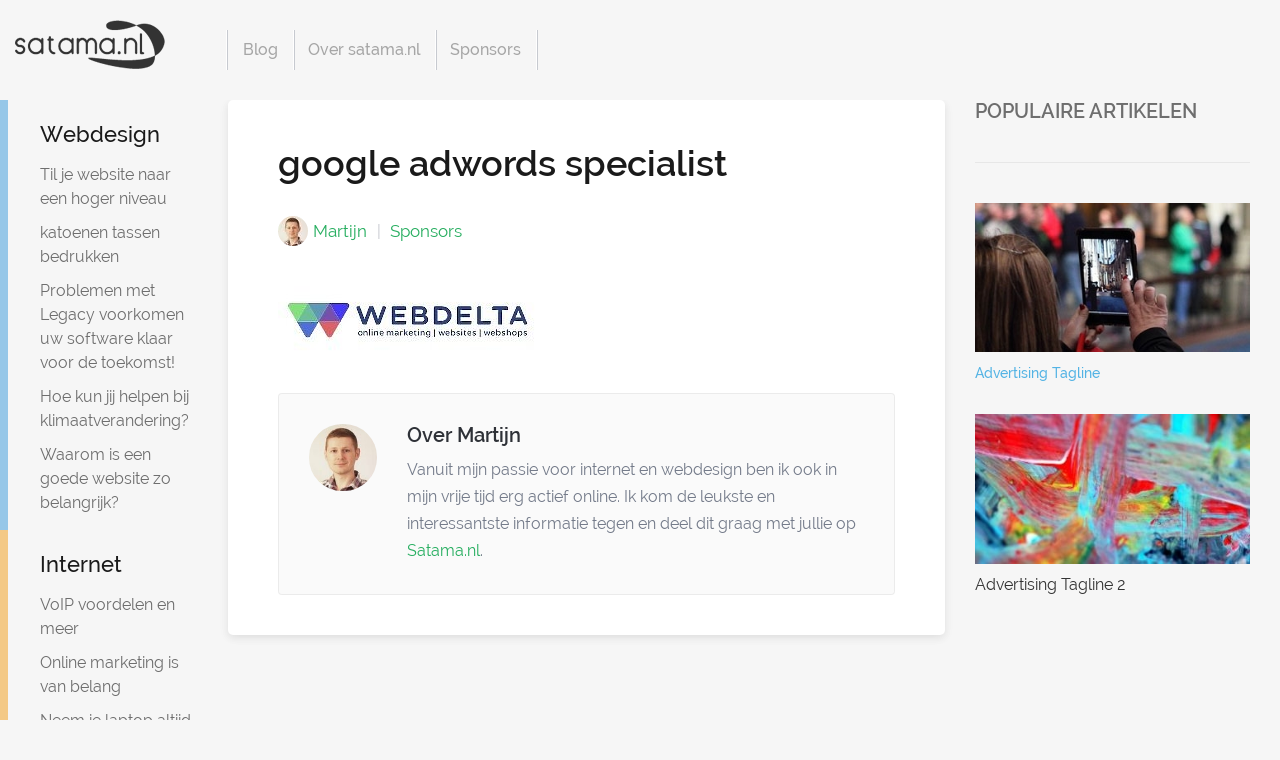

--- FILE ---
content_type: text/html; charset=UTF-8
request_url: https://satama.nl/nl/373_google_adwords_specialist.htm
body_size: 8509
content:
<!doctype html>
<html lang="en">
<head>
    <meta charset="utf-8">

    
    <title>Satama.nl</title>

    
    <meta name="description" content=""/>
    <meta name="keywords" content=""/>
    <meta name="viewport" content="width=device-width, initial-scale=1, maximum-scale=1">

    
    <link rel="icon" href="https://satama.nl/html/images/favicon.ico">
    <link rel="apple-touch-icon" href="https://satama.nl/html/images/apple-touch-icon.png">
    <link rel="apple-touch-icon" sizes="72x72" href="https://satama.nl/html/images/apple-touch-icon-72x72.png">
    <link rel="apple-touch-icon" sizes="114x114" href="https://satama.nl/html/images/apple-touch-icon-114x114.png">
			
		
		

		
		
		
		
		
		
		
		
		
		
		
		
		
		

		
	<link  rel="stylesheet" type="text/css" href="https://satama.nl/system/resources/combine/type/css/time/1692104527/files/_.html_.css_.bootstrap.min.css_-_.html_.css_.fonts.css_-_.html_.css_.flaticon.css_-_.html_.css_.mediaelementplayer.css_-_.html_.css_.style.css_-_.html_.css_.colors_.nephritis.css_-_.html_.css_.responsive.css">
<script  type="text/javascript" src="https://satama.nl/system/resources/combine/type/js/time/1726253098/files/_.html_.js_.jquery.1.9.1.min.js_-_.html_.js_.bootstrap.min.js_-_.html_.js_.mediaelement-and-player.min.js_-_.html_.js_.tweetie.min.js_-_.html_.js_.jquery.fitvids.js_-_.html_.js_.jquery.jscroll.min.js_-_.html_.js_.custom.js_-_.html_.js_.html5shiv.js_-_.html_.js_.respond.min.js"></script>
</head>
<body>

<header class="header">
    <nav class="navbar navbar-default navbar-fixed-top" role="navigation">
        <div class="container-fluid">
            <div class="row">
                <div class="col-md-4 col-sm-24">
                    <div class="navbar-header">
                        <button type="button" class="navbar-toggle collapsed" data-toggle="collapse"
                                data-target="#bs-example-navbar-collapse-1">
                            <span class="sr-only">Toggle navigation</span>
                            <span class="icon-bar"></span>
                            <span class="icon-bar"></span>
                            <span class="icon-bar"></span>
                        </button>
                        <a class="navbar-brand" href="https://satama.nl">
                            							<img src="https://satama.nl/html/images/logo-grey.png" alt="satama.nl">
                        </a>
                    </div>
                </div>
                
                <div class="col-md-14">
											<div class="collapse navbar-collapse main-navigation" id="bs-example-navbar-collapse-1">
							 <ul class="nav navbar-nav">
																 <li class="dropdown">
									<a href="/blog" title="" >Blog</a>
																			 <ul class="dropdown-menu" role="menu">
																							<li>
													<a href="/blog/webdesign" title="" >Webdesign</a>
												</li>
																							<li>
													<a href="/blog/internet" title="" >Internet</a>
												</li>
																							<li>
													<a href="/blog/webshop" title="" >Webshop</a>
												</li>
																							<li>
													<a href="/blog/programmeren" title="" >Programmeren</a>
												</li>
																							<li>
													<a href="/blog/ict-it" title="" >ICT/IT</a>
												</li>
																					</ul>
																	</li>
																 <li class="dropdown">
									<a href="/over-satama" title="" >Over satama.nl</a>
																	</li>
																 <li class="dropdown">
									<a href="/sponsors" title="" >Sponsors</a>
																			 <ul class="dropdown-menu" role="menu">
																							<li>
													<a href="/nl/428_effecty.htm" title="" >Effecty</a>
												</li>
																							<li>
													<a href="/nl/427_nieuws_uit_haarlem.htm" title="" >Nieuws uit Haarlem</a>
												</li>
																							<li>
													<a href="/nl/426_nieuws_blog.htm" title="" >Nieuws blog</a>
												</li>
																							<li>
													<a href="/tomahawk.nl" title="https://www.tomahawk.nl/" >online marketing Nijmegen</a>
												</li>
																							<li>
													<a href="/nl/423_extra_lang_venti_overhemd.htm" title="" >Extra lang Venti overhemd</a>
												</li>
																							<li>
													<a href="/nl/422_https_//nftcity.nl/bored-ape-yacht-club/.htm" title="" >https //nftcity.nl/bored-ape-yacht-club/</a>
												</li>
																							<li>
													<a href="/nl/420_growth_hacking.htm" title="" >growth hacking</a>
												</li>
																							<li>
													<a href="/nl/419_hammer_market_intelligence.htm" title="" >Hammer Market Intelligence</a>
												</li>
																							<li>
													<a href="/nl/418_brand_archetypes.htm" title="" >brand archetypes</a>
												</li>
																							<li>
													<a href="/nl/417_learndash.htm" title="" >Learndash</a>
												</li>
																							<li>
													<a href="/nl/416_online_marketing_bureau_ede.htm" title="" >online marketing bureau Ede</a>
												</li>
																							<li>
													<a href="/nl/415_narrowcasting.htm" title="" >Narrowcasting</a>
												</li>
																							<li>
													<a href="/nl/412_http_//www.madebymouses.com/.htm" title="" >http //www.madebymouses.com/</a>
												</li>
																							<li>
													<a href="/nl/411_pentest_website.htm" title="" >Pentest website</a>
												</li>
																							<li>
													<a href="/nl/410_lynx_review.htm" title="" >LYNX review</a>
												</li>
																							<li>
													<a href="/nl/409_google_adwords_cursus.htm" title="" >Google Adwords cursus</a>
												</li>
																							<li>
													<a href="/nl/407_irepaircentre.htm" title="" >Irepaircentre</a>
												</li>
																							<li>
													<a href="/nl/406_ict_ede.htm" title="" >ICT Ede</a>
												</li>
																							<li>
													<a href="/nl/405_restaurant_website.htm" title="" >Restaurant website</a>
												</li>
																							<li>
													<a href="/nl/404_onder.nl.htm" title="" >onder.nl</a>
												</li>
																							<li>
													<a href="/nl/403_lichtreclame.htm" title="" >Lichtreclame</a>
												</li>
																							<li>
													<a href="/nl/402_reclamebureau_ede.htm" title="" >Reclamebureau Ede</a>
												</li>
																							<li>
													<a href="/nl/401_https_//www.iqonline.nl/.htm" title="" >https //www.iqonline.nl/</a>
												</li>
																							<li>
													<a href="/nl/400_zoekmachine_optimalisatie.htm" title="" >zoekmachine optimalisatie</a>
												</li>
																							<li>
													<a href="/nl/399_seo_uitbesteden.htm" title="" >SEO uitbesteden</a>
												</li>
																							<li>
													<a href="/nl/398_website_laten_maken_utrecht.htm" title="" >Website laten maken Utrecht</a>
												</li>
																							<li>
													<a href="/nl/397_macbook_pro_oplader.htm" title="" >macbook pro oplader</a>
												</li>
																							<li>
													<a href="/nl/395_wat_is_linkbuilding.htm" title="" >wat is linkbuilding</a>
												</li>
																							<li>
													<a href="/nl/392_aftermovie_laten_maken.htm" title="" >Aftermovie laten maken</a>
												</li>
																							<li>
													<a href="/nl/391_social_media_uitbesteden_kosten.htm" title="" >Social media uitbesteden kosten</a>
												</li>
																							<li>
													<a href="/nl/389_https_//ralfvanveen.com/.htm" title="" >https //ralfvanveen.com/</a>
												</li>
																							<li>
													<a href="/nl/388_https_//www.domein-registreren.nl/.htm" title="" >https //www.domein-registreren.nl/</a>
												</li>
																							<li>
													<a href="/nl/387_interim_opdrachten_-_between.htm" title="" >Interim opdrachten - Between</a>
												</li>
																							<li>
													<a href="/nl/386_r_voor_onderzoekers.htm" title="" >R voor onderzoekers</a>
												</li>
																							<li>
													<a href="/nl/384_automatisch_incasso.htm" title="" >Automatisch incasso</a>
												</li>
																							<li>
													<a href="/nl/383_we.vestr.htm" title="" >We.Vestr</a>
												</li>
																							<li>
													<a href="/nl/382_boekhoudprogramma_zzp.htm" title="" >Boekhoudprogramma ZZP</a>
												</li>
																							<li>
													<a href="/nl/381_logo_omzetten_naar_vector.htm" title="" >Logo omzetten naar vector</a>
												</li>
																							<li>
													<a href="/nl/380_boekhoudsoftware.htm" title="" >Boekhoudsoftware</a>
												</li>
																							<li>
													<a href="/nl/378_bezoek_het_musem_nu.htm" title="" >Bezoek het musem nu</a>
												</li>
																							<li>
													<a href="/nl/377_surf_school_booking_system.htm" title="" >surf school booking system</a>
												</li>
																							<li>
													<a href="/nl/376_vectrix.htm" title="" >Vectrix</a>
												</li>
																							<li>
													<a href="/nl/375_microsoft_tablet.htm" title="" >Microsoft tablet</a>
												</li>
																							<li>
													<a href="/nl/373_google_adwords_specialist.htm" title="" >google adwords specialist</a>
												</li>
																							<li>
													<a href="/nl/372_https_//www.sortlist.nl/.htm" title="" >https //www.sortlist.nl/</a>
												</li>
																							<li>
													<a href="/nl/370_https_//dtls-online.nl/.htm" title="" >https //dtls-online.nl/</a>
												</li>
																							<li>
													<a href="/nl/369_adwords_uitbesteden_aan_sageon.nl.htm" title="" >Adwords uitbesteden aan Sageon.nl</a>
												</li>
																							<li>
													<a href="/nl/365_bedrukte_tassen.htm" title="" >Bedrukte tassen</a>
												</li>
																							<li>
													<a href="/nl/364_drinkflessen_bedrukken.htm" title="" >Drinkflessen bedrukken</a>
												</li>
																							<li>
													<a href="/nl/362_productfotografie.htm" title="" >Productfotografie</a>
												</li>
																							<li>
													<a href="/nl/360_https_//i-experts.nl/.htm" title="" >https //i-experts.nl/</a>
												</li>
																							<li>
													<a href="/nl/359_it_bedrijf.htm" title="it bedrijf" >it bedrijf</a>
												</li>
																							<li>
													<a href="/nl/358_domeinnaam_registreren.htm" title="" >Domeinnaam registreren</a>
												</li>
																							<li>
													<a href="/nl/357_power_apps.htm" title="" >Power Apps</a>
												</li>
																							<li>
													<a href="/nl/356_online_adverteren.htm" title="Online adverteren" >Online adverteren</a>
												</li>
																							<li>
													<a href="/nl/354_catec_meetinstrumenten.htm" title="CaTeC meetinstrumenten" >CaTeC meetinstrumenten</a>
												</li>
																							<li>
													<a href="/nl/350_b&s_media.htm" title="" >B&S Media</a>
												</li>
																							<li>
													<a href="/nl/349_seo_bureau_in_ede.htm" title="" >SEO bureau in Ede</a>
												</li>
																							<li>
													<a href="/nl/348_www.koopjeserver.nl.htm" title="" >www.koopjeserver.nl</a>
												</li>
																							<li>
													<a href="/nl/331_wordpress_onderhoud.htm" title="" >WordPress onderhoud</a>
												</li>
																							<li>
													<a href="/nl/346_seo_rotterdam.htm" title="" >SEO Rotterdam</a>
												</li>
																							<li>
													<a href="/nl/345_dedicated_hosting.htm" title="" >Dedicated hosting</a>
												</li>
																							<li>
													<a href="/nl/338_thevirtuality.nl.htm" title="" >thevirtuality.nl</a>
												</li>
																							<li>
													<a href="/nl/335_online_marketing_bureau_heerenveen.htm" title="" >online marketing bureau heerenveen</a>
												</li>
																							<li>
													<a href="/nl/334_boekhouder_groningen.htm" title="" >Boekhouder Groningen</a>
												</li>
																							<li>
													<a href="/nl/333_ethereum_kopen.htm" title="" >ethereum kopen</a>
												</li>
																							<li>
													<a href="/nl/332_welkom_thuis_spandoek.htm" title="" >Welkom thuis spandoek</a>
												</li>
																							<li>
													<a href="/nl/330_katoenen_tassen_bedrukken.htm" title="" >katoenen tassen bedrukken</a>
												</li>
																							<li>
													<a href="/nl/329_what_is_an_audit.htm" title="" >What is an audit</a>
												</li>
																							<li>
													<a href="/nl/328_boekhoudprogramma_kopen.htm" title="" >boekhoudprogramma kopen</a>
												</li>
																							<li>
													<a href="/nl/325_wordpress_website_optimalisatie.htm" title="" >wordpress website optimalisatie</a>
												</li>
																							<li>
													<a href="/nl/322_designmeubels_online.htm" title="" >Designmeubels online</a>
												</li>
																							<li>
													<a href="/nl/320_facilitair_adviesbureau.htm" title="Facilitair adviesbureau" >Facilitair adviesbureau</a>
												</li>
																							<li>
													<a href="/nl/315_linkbuilding_uitbesteden.htm" title="" >linkbuilding uitbesteden</a>
												</li>
																							<li>
													<a href="/nl/314_easie.htm" title="" >Easie</a>
												</li>
																							<li>
													<a href="/nl/313_craftbier.htm" title="" >Craftbier</a>
												</li>
																							<li>
													<a href="/nl/312_vagabond.htm" title="" >Vagabond</a>
												</li>
																							<li>
													<a href="/nl/311_https_//www.socialschools.nl/.htm" title="" >https //www.socialschools.nl/</a>
												</li>
																							<li>
													<a href="/nl/306_wordpress_onderhoud.htm" title="" >Wordpress onderhoud</a>
												</li>
																							<li>
													<a href="/nl/303_teleleads_telemarketing.htm" title="" >Teleleads Telemarketing</a>
												</li>
																							<li>
													<a href="/nl/302_umbraco.htm" title="" >Umbraco</a>
												</li>
																							<li>
													<a href="/nl/301_neg-itsolutions.htm" title="" >Neg-ITsolutions</a>
												</li>
																							<li>
													<a href="/nl/300_nedfinity.com.htm" title="" >Nedfinity.com</a>
												</li>
																							<li>
													<a href="/nl/299_guapa.nl.htm" title="" >Guapa.nl</a>
												</li>
																							<li>
													<a href="/nl/298_flyte.htm" title="" >Flyte</a>
												</li>
																							<li>
													<a href="/nl/297_monsterfollowers.htm" title="" >MonsterFollowers</a>
												</li>
																							<li>
													<a href="/nl/294_hosting_provider_nederland.htm" title="" >Hosting provider nederland</a>
												</li>
																							<li>
													<a href="/nl/291_webbureau_den_haag.htm" title="" >webbureau den haag</a>
												</li>
																							<li>
													<a href="/nl/430_https_//ralfvanveen.com/seo-specialist-groningen/.htm" title="" >https //ralfvanveen.com/seo-specialist-groningen/</a>
												</li>
																							<li>
													<a href="/nl/287_webdesign_amsterdam.htm" title="" >Webdesign Amsterdam</a>
												</li>
																							<li>
													<a href="/nl/286_social_media_beheer.htm" title="" >social media beheer</a>
												</li>
																							<li>
													<a href="/nl/285_website_laten_maken_wefabric.nl.htm" title="" >Website laten maken? Wefabric.nl</a>
												</li>
																							<li>
													<a href="/nl/282_vertaalwerk.htm" title="" >Vertaalwerk</a>
												</li>
																							<li>
													<a href="/nl/281_king_software.htm" title="" >King Software</a>
												</li>
																							<li>
													<a href="/nl/280_bovenaan_in_google.htm" title="" >Bovenaan in Google</a>
												</li>
																							<li>
													<a href="/nl/279_it_vacatures.htm" title="" >IT vacatures</a>
												</li>
																							<li>
													<a href="/nl/278_fleet_management.htm" title="" >Fleet management</a>
												</li>
																							<li>
													<a href="/nl/276_refurbished_laptops_kopen.htm" title="" >Refurbished Laptops kopen</a>
												</li>
																							<li>
													<a href="/nl/275_inbound_marketing.htm" title="" >Inbound marketing</a>
												</li>
																							<li>
													<a href="/nl/274_docklevellers_door_loading_systems.htm" title="" >docklevellers door Loading Systems</a>
												</li>
																							<li>
													<a href="/nl/273_door_duspra_trelawny.htm" title="" >door duspra trelawny</a>
												</li>
																							<li>
													<a href="/nl/272_zuid_frankrijk_vakantiehuis_door_francevilla.htm" title="" >Zuid frankrijk vakantiehuis door Francevilla</a>
												</li>
																							<li>
													<a href="/nl/271_zandzuigen_door_kooiker_zuigtechniek.htm" title="Zandzuigen door Kooiker Zuigtechniek" >Zandzuigen door Kooiker Zuigtechniek</a>
												</li>
																							<li>
													<a href="/nl/270_alles_wat_je_over_seo_moet_weten.htm" title="Alles wat je over SEO moet weten" >Alles wat je over SEO moet weten</a>
												</li>
																							<li>
													<a href="/nl/268_copy_printservice.htm" title="" >Copy Printservice</a>
												</li>
																							<li>
													<a href="/contact" title="Contact" >Contact</a>
												</li>
																							<li>
													<a href="/nl/265_siteklusjes.nl.htm" title="" >Siteklusjes.nl</a>
												</li>
																							<li>
													<a href="/nl/267_internetperfect.nl.htm" title="" >internetperfect.nl</a>
												</li>
																							<li>
													<a href="/nl/264_decibelmeter_kopen.htm" title="" >Decibelmeter kopen</a>
												</li>
																							<li>
													<a href="/nl/263_siteklusjes.nl.htm" title="" >Siteklusjes.nl</a>
												</li>
																							<li>
													<a href="/nl/262_haaer_verlof_software.htm" title="" >Haaer verlof software</a>
												</li>
																							<li>
													<a href="/nl/258_klik_hier_voor_boxkleedwinkel.nl.htm" title="" >Klik hier voor Boxkleedwinkel.nl</a>
												</li>
																							<li>
													<a href="/nl/256_triplepro_online_marketing.htm" title="" >TriplePro Online Marketing</a>
												</li>
																							<li>
													<a href="/nl/255_vertaler_roemeens.htm" title="" >Vertaler Roemeens</a>
												</li>
																							<li>
													<a href="/nl/254_webmail_direct.htm" title="" >Webmail direct</a>
												</li>
																							<li>
													<a href="/nl/253_pc_problemen_oplossen.htm" title="" >PC problemen oplossen</a>
												</li>
																							<li>
													<a href="/nl/252_uitgaven_berekenen.htm" title="" >Uitgaven berekenen</a>
												</li>
																							<li>
													<a href="/nl/248_leadgeneratie_mkb.htm" title="" >Leadgeneratie MKB</a>
												</li>
																							<li>
													<a href="/nl/247_online_marketing_bureau_groningen.htm" title="" >Online Marketing Bureau Groningen</a>
												</li>
																							<li>
													<a href="/nl/246_wordpress_developer.htm" title="" >Wordpress developer</a>
												</li>
																							<li>
													<a href="/nl/245_studio-webdigi.com_-_website_laten_maken.htm" title="" >Studio-webdigi.com - Website laten maken</a>
												</li>
																							<li>
													<a href="/nl/244_vr_bril_kopen_-_vrbrilkiezer.nl.htm" title="Vr bril kopen - VRBrilkiezer.nl" >Vr bril kopen - VRBrilkiezer.nl</a>
												</li>
																							<li>
													<a href="/nl/242_online_agency.htm" title="" >Online agency</a>
												</li>
																							<li>
													<a href="/nl/238_https_//vgwdesign.nl/.htm" title="https://vgwdesign.nl/" >https //vgwdesign.nl/</a>
												</li>
																							<li>
													<a href="/nl/237_ipad_reparatie.htm" title="" >ipad reparatie</a>
												</li>
																							<li>
													<a href="/nl/235_website_laten_maken.htm" title="" >Website laten maken</a>
												</li>
																							<li>
													<a href="/nl/234_bewakingscamera_set.htm" title="" >Bewakingscamera set</a>
												</li>
																							<li>
													<a href="/nl/233_ictindewolken-almere.nl.htm" title="" >Ictindewolken-almere.nl</a>
												</li>
																							<li>
													<a href="/nl/230_glaszetter_veendam.htm" title="" >Glaszetter Veendam</a>
												</li>
																							<li>
													<a href="/nl/226_tvgemist.be.htm" title="" >TVgemist.be</a>
												</li>
																							<li>
													<a href="/nl/3_mixing_studio.htm" title="" >mixing studio</a>
												</li>
																							<li>
													<a href="/nl/223_online_marketingbureau_eindhoven.htm" title="" >Online marketingbureau Eindhoven</a>
												</li>
																							<li>
													<a href="/nl/221_drukwerk_solutions,_voor_al_uw_posters_en_flyers.htm" title="" >Drukwerk Solutions, voor al uw posters en flyers</a>
												</li>
																							<li>
													<a href="/nl/218_mobiel_vriendelijke_website.htm" title="" >Mobiel vriendelijke website</a>
												</li>
																							<li>
													<a href="/nl/217_puzzlemuzzle_breinbrekers.htm" title="" >PuzzleMuzzle breinbrekers</a>
												</li>
																							<li>
													<a href="/nl/215_a_kwaliteit_inktpatronen.htm" title="A kwaliteit inktpatronen" >A kwaliteit inktpatronen</a>
												</li>
																							<li>
													<a href="/nl/211_snel_geld_lenen.htm" title="" >snel geld lenen</a>
												</li>
																							<li>
													<a href="/nl/208_app_ontwikkelaar_coffee_it.htm" title="" >App ontwikkelaar Coffee IT</a>
												</li>
																							<li>
													<a href="/nl/207_webdesign_creations_voor_betaalbare_design.htm" title="" >Webdesign creations voor betaalbare design</a>
												</li>
																							<li>
													<a href="/nl/205_frameweb.htm" title="" >Frameweb</a>
												</li>
																							<li>
													<a href="/nl/204_010_computerhulp.htm" title="" >010 Computerhulp</a>
												</li>
																							<li>
													<a href="/nl/202_houten_meubels_ouddorp.htm" title="" >Houten meubels Ouddorp</a>
												</li>
																							<li>
													<a href="/nl/201_app_ontwerp_en_ontwikkeling.htm" title="" >app ontwerp en ontwikkeling</a>
												</li>
																							<li>
													<a href="/nl/192_icttrainingen.nl.htm" title="" >Icttrainingen.nl</a>
												</li>
																							<li>
													<a href="/nl/199_gamedesign.nl__spring_eruit_met_een_te_gekke_game!.htm" title="" >Gamedesign.nl  Spring eruit met een te gekke game!</a>
												</li>
																							<li>
													<a href="/nl/191_minecraft_server_hosting.htm" title="" >Minecraft server hosting</a>
												</li>
																							<li>
													<a href="/nl/198_gamunity__gamunity_ontwikkelt_singleplayer_games,_multiplayer_games_en_chat_applicaties.htm" title="" >Gamunity  Gamunity ontwikkelt singleplayer games, multiplayer games en chat applicaties</a>
												</li>
																							<li>
													<a href="/nl/200_designconsult__webdesign,_programming,_game_design,_logo_design,_webshops_en_meer..htm" title="" >DesignConsult  Webdesign, programming, game design, logo design, webshops en meer.</a>
												</li>
																							<li>
													<a href="/nl/197_flexondernemen.nl.htm" title="" >Flexondernemen.nl</a>
												</li>
																							<li>
													<a href="/nl/189_it-recycling.htm" title="" >IT-recycling</a>
												</li>
																							<li>
													<a href="/nl/188_huisportaal.nl_de_internetmakelaar.htm" title="" >Huisportaal.nl de internetmakelaar</a>
												</li>
																							<li>
													<a href="/nl/186_dommel_web.htm" title="" >Dommel Web</a>
												</li>
																							<li>
													<a href="/nl/185_art_studio_wientjes_-_shirt_bedrukken_met_eigen_logo.htm" title="" >Art studio wientjes - Shirt bedrukken met eigen logo</a>
												</li>
																							<li>
													<a href="/nl/184_zazou_totaal_-_webdesign_beek_en_donk.htm" title="" >Zazou totaal - Webdesign Beek en Donk</a>
												</li>
																							<li>
													<a href="/nl/183_cd_reclame_-_autobelettering_amersfoort.htm" title="" >CD reclame - Autobelettering Amersfoort</a>
												</li>
																							<li>
													<a href="/nl/182_vital_smarts_benelux.htm" title="" >Vital Smarts Benelux</a>
												</li>
																							<li>
													<a href="/nl/177_zoekmachine_optimalisatie_bureau_noord-holland.htm" title="" >Zoekmachine optimalisatie bureau Noord-Holland</a>
												</li>
																							<li>
													<a href="/nl/178_centurion_optical_data_carrier.htm" title="" >Centurion Optical Data Carrier</a>
												</li>
																							<li>
													<a href="/nl/176_i_love_krediet.htm" title="" >I Love Krediet</a>
												</li>
																							<li>
													<a href="/nl/175_energie_offertes.htm" title="" >Energie Offertes</a>
												</li>
																							<li>
													<a href="/nl/173_diprofilm_media_producties.htm" title="" >Diprofilm Media Producties</a>
												</li>
																							<li>
													<a href="/nl/172_010_computerhulp.htm" title="" >010 Computerhulp</a>
												</li>
																							<li>
													<a href="/nl/171_links_ruilen_of_kopen.htm" title="" >Links ruilen of kopen?</a>
												</li>
																							<li>
													<a href="/nl/170_ons_id;_websites,_webshops,_webdesign..htm" title="" >ONS_id; websites, webshops, webdesign.</a>
												</li>
																							<li>
													<a href="/nl/169_de_beste_keuze_voor_rijschool_marketing.htm" title="" >De beste keuze voor rijschool marketing</a>
												</li>
																							<li>
													<a href="/nl/168_leadgeneratie_software.htm" title="" >Leadgeneratie software</a>
												</li>
																							<li>
													<a href="/nl/166_print_quest.htm" title="" >Print Quest</a>
												</li>
																							<li>
													<a href="/nl/165_tritratrouwkaarten.htm" title="" >Tritratrouwkaarten</a>
												</li>
																							<li>
													<a href="/nl/162_de_beste_keus_bepalen_door_te_vergelijken_!.htm" title="" >De beste keus bepalen door te vergelijken !</a>
												</li>
																							<li>
													<a href="/nl/161_losse_toestellen;_nieuwe,_als_nieuw_of_gebruikte_telefoons_met_garantie_!.htm" title="" >Losse toestellen; nieuwe, als nieuw of gebruikte telefoons met garantie !</a>
												</li>
																							<li>
													<a href="/nl/159_slotenmaker-expert.nl.htm" title="" >slotenmaker-expert.nl</a>
												</li>
																							<li>
													<a href="/nl/157_gastrofix.nl.htm" title="" >gastrofix.nl</a>
												</li>
																							<li>
													<a href="/nl/156_vital_smarts_benelux.htm" title="" >Vital Smarts Benelux</a>
												</li>
																							<li>
													<a href="/nl/155_vertaler_nederlands_engels.htm" title="" >vertaler Nederlands Engels</a>
												</li>
																							<li>
													<a href="/nl/153_slagroompatronen_kopen.htm" title="" >slagroompatronen kopen</a>
												</li>
																							<li>
													<a href="/nl/152_peter_schütte_beeldbewerking.htm" title="" >Peter Schütte Beeldbewerking</a>
												</li>
																							<li>
													<a href="/nl/150_trouwringen_amersfoort.htm" title="" >Trouwringen Amersfoort</a>
												</li>
																							<li>
													<a href="/nl/146_grafisch_ontwerp.htm" title="" >Grafisch ontwerp</a>
												</li>
																							<li>
													<a href="/nl/144_steenstra_media__someren.htm" title="" >Steenstra Media | Someren</a>
												</li>
																							<li>
													<a href="/nl/140_illustrator.htm" title="" >Illustrator</a>
												</li>
																							<li>
													<a href="/nl/138_website_van_gerjan_&_tineke.htm" title="" >Website van Gerjan & Tineke</a>
												</li>
																							<li>
													<a href="/nl/134_op_en_top_web.htm" title="" >Op en Top Web</a>
												</li>
																							<li>
													<a href="/nl/133_123zonnepanelenenergie.nl_=_zonnepanelen_via_lease_of_huurkoop.htm" title="" >123zonnepanelenenergie.nl = Zonnepanelen via Lease of Huurkoop</a>
												</li>
																							<li>
													<a href="/nl/132_de_nederlandse_speelfilm.htm" title="" >De nederlandse speelfilm</a>
												</li>
																							<li>
													<a href="/nl/128_dommel_web.htm" title="" >Dommel Web</a>
												</li>
																							<li>
													<a href="/nl/127_website_maken.htm" title="" >Website maken</a>
												</li>
																							<li>
													<a href="/nl/126_hosting__websites__digitale_en_administratieve_hulp.htm" title="" >Hosting | websites | digitale en administratieve hulp</a>
												</li>
																							<li>
													<a href="/nl/125_zelfstandig_op_internet.htm" title="" >Zelfstandig op internet</a>
												</li>
																							<li>
													<a href="/nl/122_webdesign_en_seo__brand_webdesign.htm" title="" >webdesign en seo | Brand Webdesign</a>
												</li>
																							<li>
													<a href="/nl/123_vrijblijvende_offertes_voor_verbouwingen_en_aanpassingen_aan_uw_woning_of_bedrijfspand.htm" title="" >Vrijblijvende offertes voor verbouwingen en aanpassingen aan uw woning of bedrijfspand</a>
												</li>
																							<li>
													<a href="/nl/120_een_taal_leren_in_het_buitenland.htm" title="" >Een taal leren in het buitenland</a>
												</li>
																							<li>
													<a href="/nl/119_website_laten_maken.htm" title="" >website laten maken</a>
												</li>
																							<li>
													<a href="/nl/118_seo_scan.htm" title="" >seo scan</a>
												</li>
																							<li>
													<a href="/nl/117_dekjam.htm" title="" >Dekjam</a>
												</li>
																							<li>
													<a href="/nl/114_online_marketing_pakket_voor_webshops.htm" title="" >Online Marketing Pakket voor Webshops</a>
												</li>
																							<li>
													<a href="/nl/113_seo24.nl.htm" title="" >SEO24.nl</a>
												</li>
																							<li>
													<a href="/nl/111_geenpuntontwerp.htm" title="" >GeenPuntOntwerp</a>
												</li>
																							<li>
													<a href="/nl/110_webdesign_eindhoven.htm" title="" >Webdesign Eindhoven</a>
												</li>
																							<li>
													<a href="/nl/108_magento_2.htm" title="" >Magento 2</a>
												</li>
																							<li>
													<a href="/nl/106_goedkope_laptophoes.htm" title="" >Goedkope laptophoes</a>
												</li>
																							<li>
													<a href="/nl/97_ha!_marketing.htm" title="" >HA! Marketing</a>
												</li>
																							<li>
													<a href="/nl/96_teconomy.htm" title="" >Teconomy</a>
												</li>
																							<li>
													<a href="/nl/94_loyaltygroup.htm" title="" >Loyaltygroup</a>
												</li>
																							<li>
													<a href="/nl/93_im_agency.htm" title="" >IM Agency</a>
												</li>
																							<li>
													<a href="/nl/92_petapc.htm" title="" >petaPC</a>
												</li>
																							<li>
													<a href="/nl/91_multiscan.htm" title="" >multiscan</a>
												</li>
																							<li>
													<a href="/nl/90_double_smart.htm" title="" >Double Smart</a>
												</li>
																							<li>
													<a href="/nl/87_samvanderwouden-diedericks.htm" title="" >samvanderwouden-diedericks</a>
												</li>
																							<li>
													<a href="/nl/85_reparatie_laptop_den_haag.htm" title="" >reparatie laptop Den Haag</a>
												</li>
																							<li>
													<a href="/nl/84_voice-over.htm" title="" >voice-over</a>
												</li>
																							<li>
													<a href="/nl/81_landkaart_nederland_kopen.htm" title="" >Landkaart Nederland kopen</a>
												</li>
																							<li>
													<a href="/nl/80_adwords_beheer.htm" title="" >adwords beheer</a>
												</li>
																							<li>
													<a href="/nl/76_wordpress_informatie.htm" title="" >Wordpress informatie</a>
												</li>
																							<li>
													<a href="/nl/70_zoekmachine_optimalisatie_google.htm" title="" >Zoekmachine optimalisatie Google</a>
												</li>
																							<li>
													<a href="/nl/68_web_chemistry_web_design.htm" title="" >Web Chemistry web design</a>
												</li>
																							<li>
													<a href="/nl/65_webshop_beginnen.htm" title="" >webshop beginnen</a>
												</li>
																							<li>
													<a href="/nl/63_dagaanbiedingen.htm" title="" >Dagaanbiedingen</a>
												</li>
																							<li>
													<a href="/nl/24_sponsor_6.htm" title="" >Sponsor 6</a>
												</li>
																							<li>
													<a href="/nl/23_sponsor_5.htm" title="" >Sponsor 5</a>
												</li>
																							<li>
													<a href="/nl/22_sponser_4.htm" title="" >Sponser 4</a>
												</li>
																							<li>
													<a href="/nl/21_sponsor_3.htm" title="" >Sponsor 3</a>
												</li>
																							<li>
													<a href="/nl/19_sponsor_1.htm" title="" >Sponsor 1</a>
												</li>
																							<li>
													<a href="/nl/20_sponsor_2.htm" title="" >Sponsor 2</a>
												</li>
																							<li>
													<a href="/nl/62_sponsor_31.htm" title="" >Sponsor 31</a>
												</li>
																							<li>
													<a href="/nl/61_sponsor_30.htm" title="" >Sponsor 30</a>
												</li>
																							<li>
													<a href="/nl/60_sponsor_29.htm" title="" >Sponsor 29</a>
												</li>
																							<li>
													<a href="/nl/59_sponsor_28.htm" title="" >Sponsor 28</a>
												</li>
																							<li>
													<a href="/nl/58_sponsor_27.htm" title="" >Sponsor 27</a>
												</li>
																							<li>
													<a href="/nl/57_sponsor_26.htm" title="" >Sponsor 26</a>
												</li>
																							<li>
													<a href="/nl/55_sponsor_24.htm" title="" >Sponsor 24</a>
												</li>
																							<li>
													<a href="/nl/52_sponsor_22.htm" title="" >Sponsor 22</a>
												</li>
																							<li>
													<a href="/nl/51_sponsor_21.htm" title="" >Sponsor 21</a>
												</li>
																							<li>
													<a href="/nl/50_sponsor_20.htm" title="" >Sponsor 20</a>
												</li>
																							<li>
													<a href="/nl/48_sponsor_19.htm" title="" >Sponsor 19</a>
												</li>
																							<li>
													<a href="/nl/45_sponsor_18.htm" title="" >Sponsor 18</a>
												</li>
																							<li>
													<a href="/nl/38_sponsor_16.htm" title="" >Sponsor 16</a>
												</li>
																							<li>
													<a href="/nl/37_sponsor_15.htm" title="" >Sponsor 15</a>
												</li>
																							<li>
													<a href="/nl/35_sponsor_13.htm" title="" >Sponsor 13</a>
												</li>
																							<li>
													<a href="/nl/34_sponsor_12.htm" title="" >Sponsor 12</a>
												</li>
																					</ul>
																	</li>
															</ul>
						</div>
					                </div>
            </div>
        </div>
        
    </nav>
</header>




<div class="container-fluid">
    <div class="row">

        
        <aside class="left-sidebar hidden-xs">
            <div class="col-md-4 col-sm-6 items">
											<nav class="left-navigation">
							 <ul>
																	<li>
										<h4><a href="/blog/webdesign">Webdesign</a></h4>
																					<ul>
																									 
														<li>
															<a href="/nl/414_til_je_website_naar_een_hoger_niveau.htm">Til je website naar een hoger niveau</a>
														</li>
																																						 
														<li>
															<a href="/nl/327_katoenen_tassen_bedrukken.htm">katoenen tassen bedrukken</a>
														</li>
																																						 
														<li>
															<a href="/nl/326_problemen_met_legacy_voorkomen__uw_software_klaar_voor_de_toekomst!.htm">Problemen met Legacy voorkomen  uw software klaar voor de toekomst!</a>
														</li>
																																						 
														<li>
															<a href="/nl/307_hoe_kun_jij_helpen_bij_klimaatverandering.htm">Hoe kun jij helpen bij klimaatverandering?</a>
														</li>
																																						 
														<li>
															<a href="/nl/305_waarom_is_een_goede_website_zo_belangrijk.htm">Waarom is een goede website zo belangrijk?</a>
														</li>
																																																																																																																																																																																																																																												</ul>
																			</li>
																	<li>
										<h4><a href="/blog/internet">Internet</a></h4>
																					<ul>
																									 
														<li>
															<a href="/nl/432_voip__voordelen_en_meer.htm">VoIP  voordelen en meer</a>
														</li>
																																						 
														<li>
															<a href="/nl/390_online_marketing_is_van_belang.htm">Online marketing is van belang</a>
														</li>
																																						 
														<li>
															<a href="/blog/internet/neem-je-laptop-altijd-overal-mee-naar-toe">Neem je laptop altijd overal mee naar toe</a>
														</li>
																																						 
														<li>
															<a href="/nl/353_snel_internet_in_belgië_voor_private_cloud_of_webserver.htm">Snel internet in België voor Private Cloud of webserver</a>
														</li>
																																						 
														<li>
															<a href="/van-online-surfen">Van online surfen naar berghelling glijden  een reis door onze snowboardshop</a>
														</li>
																																																																																																																																																																																																																																																																																																																																																																																																																																																				</ul>
																			</li>
																	<li>
										<h4><a href="/blog/webshop">Webshop</a></h4>
																					<ul>
																									 
														<li>
															<a href="/nl/393_gaat_post_volledig_digitaal_worden.htm">Gaat post volledig digitaal worden?</a>
														</li>
																																						 
														<li>
															<a href="/blog/webshop/de-nieuwe-versie-van-magento">De nieuwe versie van Magento</a>
														</li>
																																						 
														<li>
															<a href="/blog/webshop/de-ultieme-gids-voor-een-succesvolle-webshop">De ultieme gids voor een succesvolle webshop</a>
														</li>
																																				</ul>
																			</li>
																	<li>
										<h4><a href="/blog/programmeren">Programmeren</a></h4>
																					<ul>
																									 
														<li>
															<a href="/blog/programmeren/wat-is-kandidaat-sourcing">Wat is kandidaat sourcing?</a>
														</li>
																																						 
														<li>
															<a href="/blog/programmeren/de-streepjescode">De streepjescode</a>
														</li>
																																				</ul>
																			</li>
																	<li>
										<h4><a href="/blog/ict-it">ICT/IT</a></h4>
																					<ul>
																									 
														<li>
															<a href="/nl/304_dit_is_hoe_een_ict-bedrijf_er_voor_kan_zorgen_dat_de_omzet_van_je_business_stijgt.htm">Dit is hoe een ICT-bedrijf er voor kan zorgen dat de omzet van je business stijgt</a>
														</li>
																																						 
														<li>
															<a href="/nl/288_eigen_website_lanceren_in_een_paar_stappen.htm">Eigen website lanceren in een paar stappen</a>
														</li>
																																						 
														<li>
															<a href="/nl/180_bedrijfssoftware_voor_ondernemers_vinden.htm">Bedrijfssoftware voor ondernemers vinden</a>
														</li>
																																						 
														<li>
															<a href="/nl/179_een_serieuze_workshop_met_een_humoristisch_tintje.htm">Een serieuze workshop met een humoristisch tintje</a>
														</li>
																																				</ul>
																			</li>
															</ul>
						</nav>
								
                

                <div class="about-us">
					
                </div>
                <p class="copyright">Copyright 2025. &copy; <a href="https://satama.nl">Satama.nl</a></p>

            </div>
        </aside>
                
        <div class="col-md-14 col-sm-18">
            <div class="blog-style-one">
                
                <article class="blog-item">
                    <header>
													<h2 class="title">
								google adwords specialist
							</h2>
							 <div class="meta-info">
																												<img src="https://satama.nl/html/filesystem/storeFolder/1/30-30/user.jpg" alt="" class="thumb">
												
														
							
	<ul>
		<li><a href="/over-satama">Martijn</a></li>				<li><a href="/sponsors">Sponsors</a></li>							
	</ul>
</div>						                    </header>
					<div class='article-body'>
						
																																								<div class="big-image">
											<img src="https://satama.nl/html/filesystem/storeFolder/2/980-10000/no-scale-up/Salima.jpg" alt="" class="thumb featured-image">
										</div>
																					
																
																										
					</div>
                </article>
																	
					<div class="about-author">
						<div class="row">
																																																																						<div class="col-sm-4 hidden-xs">
														<div class="thumb">
															<img src="https://satama.nl/html/filesystem/storeFolder/1/105-105/no-scale-up/user.jpg" alt="author name" class="img-responsive">
														</div>
													</div>
																								
											
										<div class="col-sm-20">
											<div class="desc">
												<h5>Over Martijn</h5>
<p>Vanuit mijn passie voor internet en webdesign ben ik ook in mijn vrije tijd erg actief online. Ik kom de leukste en interessantste informatie tegen en deel dit graag met jullie op <a id="Cms_Model_Page:1:1459513845.186" title="Satama.nl" href="/blog" target="_self">Satama.nl</a>.</p>
											</div>
										</div>									
																									
						</div>
					</div>
					
				            </div>
            
        </div>
        

 
        <div class="col-md-6 hidden-sm hidden-xs">
            <aside class="right-sidebar">
                
                <div class="widget-popular-article">
                    <h5>Populaire artikelen</h5>
					                </div>
                

                <hr class="small">

                <div class="widget-ads">
					
						<figure>
		<img src="https://satama.nl/html/filesystem/storeFolder/1/333-181/crop/ad-1.jpg" alt="" class="img-responsive">
					<figcaption><a href="http://google.com">Advertising Tagline</a></figcaption>
			</figure>
	<figure>
		<img src="https://satama.nl/html/filesystem/storeFolder/1/333-181/crop/ad-2.jpg" alt="" class="img-responsive">
					<figcaption>Advertising Tagline 2</figcaption>
			</figure>

                </div>
                


            </aside>
        </div>
        

    </div>
</div>




<footer class="footer light">
    <div class="container-fluid">
        <div class="row">
            <div class="col-md-14 col-md-offset-4">
                <div class="footer-widgets row">
                    <div class="col-sm-9">
                        <div class="widget-the-reader">
							
                        </div>
                        
                    </div>
                    <div class="col-sm-6">
													<div class="widget-category">
								<h5>Categorieën</h5>
								<ul>
																														<li>
												<a href="/blog/webdesign">Webdesign</a>
											</li>
																																								<li>
												<a href="/blog/internet">Internet</a>
											</li>
																																								<li>
												<a href="/blog/webshop">Webshop</a>
											</li>
																																								<li>
												<a href="/blog/programmeren">Programmeren</a>
											</li>
																																								<li>
												<a href="/blog/ict-it">ICT/IT</a>
											</li>
																											</ul>
							</div>
											
                        
                    </div>
                    <div class="col-sm-9">
                        <div class="widget-the-reader">
							
                        </div>
                        
                    </div>
                </div>
                

            </div>

        </div>
    </div>
    

    <hr class="fullwd">
    <div class="container-fluid">
		<p class="copyright">
		   &copy; 2025 <a href="https://satama.nl">Satama.nl - blog over webdesign</a> |
																		<a href="/sponsors">Sponsors</a>
																   
	   </p>
    </div>

</footer>

</body>
</html>